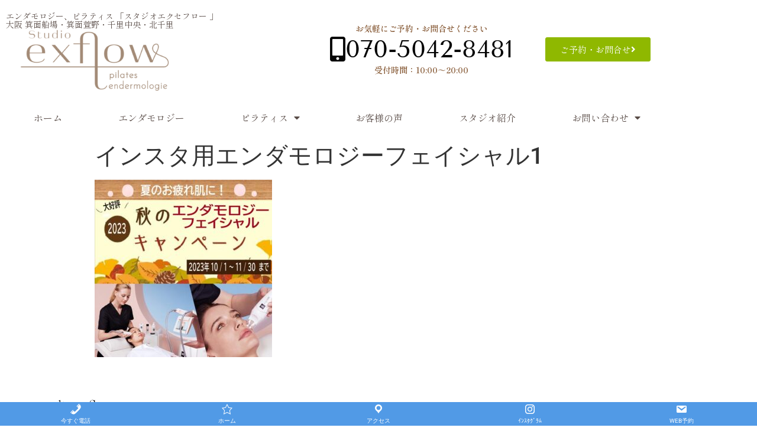

--- FILE ---
content_type: text/html; charset=UTF-8
request_url: https://studio-exflow.com/endermologie/ender24/attachment/%E3%82%A4%E3%83%B3%E3%82%B9%E3%82%BF%E7%94%A8%E3%82%A8%E3%83%B3%E3%83%80%E3%83%A2%E3%83%AD%E3%82%B8%E3%83%BC%E3%83%95%E3%82%A7%E3%82%A4%E3%82%B7%E3%83%A3%E3%83%AB1/
body_size: 10703
content:
<!doctype html><html dir="ltr" lang="ja" prefix="og: https://ogp.me/ns#"><head><meta charset="UTF-8"><meta name="viewport" content="width=device-width, initial-scale=1"><link rel="profile" href="https://gmpg.org/xfn/11"><link media="all" href="https://studio-exflow.com/wp-content/cache/autoptimize/css/autoptimize_b71627455635a4b99d47dbd97a22540b.css" rel="stylesheet"><title>インスタ用エンダモロジーフェイシャル1 | エンダモロジー、ピラティス 「スタジオエクセフロー 」 大阪 箕面船場 箕面萱野 千里中央 北千里</title><meta name="robots" content="max-image-preview:large" /><meta name="author" content="studio exflow"/><link rel="canonical" href="https://studio-exflow.com/endermologie/ender24/attachment/%e3%82%a4%e3%83%b3%e3%82%b9%e3%82%bf%e7%94%a8%e3%82%a8%e3%83%b3%e3%83%80%e3%83%a2%e3%83%ad%e3%82%b8%e3%83%bc%e3%83%95%e3%82%a7%e3%82%a4%e3%82%b7%e3%83%a3%e3%83%ab1/" /><meta name="generator" content="All in One SEO (AIOSEO) 4.9.3" /><meta property="og:locale" content="ja_JP" /><meta property="og:site_name" content="エンダモロジー、ピラティス 「スタジオエクセフロー 」 大阪 箕面船場 箕面萱野 千里中央 北千里 | エンダモロジー、ピラティス 「スタジオエクセフロー 」 大阪 箕面船場 箕面萱野 千里中央 北千里" /><meta property="og:type" content="article" /><meta property="og:title" content="インスタ用エンダモロジーフェイシャル1 | エンダモロジー、ピラティス 「スタジオエクセフロー 」 大阪 箕面船場 箕面萱野 千里中央 北千里" /><meta property="og:url" content="https://studio-exflow.com/endermologie/ender24/attachment/%e3%82%a4%e3%83%b3%e3%82%b9%e3%82%bf%e7%94%a8%e3%82%a8%e3%83%b3%e3%83%80%e3%83%a2%e3%83%ad%e3%82%b8%e3%83%bc%e3%83%95%e3%82%a7%e3%82%a4%e3%82%b7%e3%83%a3%e3%83%ab1/" /><meta property="article:published_time" content="2023-10-01T16:50:53+00:00" /><meta property="article:modified_time" content="2023-10-01T16:54:13+00:00" /><meta name="twitter:card" content="summary" /><meta name="twitter:title" content="インスタ用エンダモロジーフェイシャル1 | エンダモロジー、ピラティス 「スタジオエクセフロー 」 大阪 箕面船場 箕面萱野 千里中央 北千里" /><link rel="alternate" type="application/rss+xml" title="エンダモロジー、ピラティス 「スタジオエクセフロー 」 大阪 箕面船場 箕面萱野 千里中央 北千里 &raquo; フィード" href="https://studio-exflow.com/feed/" /><link rel="alternate" type="application/rss+xml" title="エンダモロジー、ピラティス 「スタジオエクセフロー 」 大阪 箕面船場 箕面萱野 千里中央 北千里 &raquo; コメントフィード" href="https://studio-exflow.com/comments/feed/" /><link rel="alternate" title="oEmbed (JSON)" type="application/json+oembed" href="https://studio-exflow.com/wp-json/oembed/1.0/embed?url=https%3A%2F%2Fstudio-exflow.com%2Fendermologie%2Fender24%2Fattachment%2F%25e3%2582%25a4%25e3%2583%25b3%25e3%2582%25b9%25e3%2582%25bf%25e7%2594%25a8%25e3%2582%25a8%25e3%2583%25b3%25e3%2583%2580%25e3%2583%25a2%25e3%2583%25ad%25e3%2582%25b8%25e3%2583%25bc%25e3%2583%2595%25e3%2582%25a7%25e3%2582%25a4%25e3%2582%25b7%25e3%2583%25a3%25e3%2583%25ab1%2F" /><link rel="alternate" title="oEmbed (XML)" type="text/xml+oembed" href="https://studio-exflow.com/wp-json/oembed/1.0/embed?url=https%3A%2F%2Fstudio-exflow.com%2Fendermologie%2Fender24%2Fattachment%2F%25e3%2582%25a4%25e3%2583%25b3%25e3%2582%25b9%25e3%2582%25bf%25e7%2594%25a8%25e3%2582%25a8%25e3%2583%25b3%25e3%2583%2580%25e3%2583%25a2%25e3%2583%25ad%25e3%2582%25b8%25e3%2583%25bc%25e3%2583%2595%25e3%2582%25a7%25e3%2582%25a4%25e3%2582%25b7%25e3%2583%25a3%25e3%2583%25ab1%2F&#038;format=xml" /><link rel='stylesheet' id='dashicons-css' href='https://studio-exflow.com/wp-includes/css/dashicons.min.css?ver=6.9' type='text/css' media='all' /><link rel='stylesheet' id='elementor-post-2225-css' href='https://studio-exflow.com/wp-content/cache/autoptimize/css/autoptimize_single_7f912f98202038a788353b699c9614e1.css?ver=1768408262' type='text/css' media='all' /><link rel='stylesheet' id='elementor-post-2327-css' href='https://studio-exflow.com/wp-content/cache/autoptimize/css/autoptimize_single_f1b340ee8f3ecd59179680dfc1b7d2a3.css?ver=1768408264' type='text/css' media='all' /><link rel='stylesheet' id='elementor-post-2330-css' href='https://studio-exflow.com/wp-content/cache/autoptimize/css/autoptimize_single_e553b304cb518e65d614008717d3110c.css?ver=1768408264' type='text/css' media='all' /><link rel='stylesheet' id='elementor-post-2367-css' href='https://studio-exflow.com/wp-content/cache/autoptimize/css/autoptimize_single_dd1ba9e05b498a8ca1e6ea250a6c630a.css?ver=1627518041' type='text/css' media='all' /><link rel='stylesheet' id='elementor-gf-local-roboto-css' href='https://studio-exflow.com/wp-content/cache/autoptimize/css/autoptimize_single_0dbf81eff7f94daf4442484d65e68327.css?ver=1742604296' type='text/css' media='all' /><link rel='stylesheet' id='elementor-gf-local-robotoslab-css' href='https://studio-exflow.com/wp-content/cache/autoptimize/css/autoptimize_single_dd2a5fe7b5eefa80f7210c2ccd826a99.css?ver=1742604299' type='text/css' media='all' /><link rel='stylesheet' id='elementor-gf-local-shipporimincho-css' href='https://studio-exflow.com/wp-content/cache/autoptimize/css/autoptimize_single_8ba5968163a9034982cde0dd779bd52b.css?ver=1742604330' type='text/css' media='all' /><link rel='stylesheet' id='elementor-gf-local-tenorsans-css' href='https://studio-exflow.com/wp-content/cache/autoptimize/css/autoptimize_single_5c65b02fcf41c1ebb36ba8b2660326e2.css?ver=1742604336' type='text/css' media='all' /><link rel='stylesheet' id='elementor-gf-local-cormorantgaramond-css' href='https://studio-exflow.com/wp-content/cache/autoptimize/css/autoptimize_single_239d947dc890b71a02cb180d09a72f50.css?ver=1742604339' type='text/css' media='all' /><link rel='stylesheet' id='elementor-gf-local-montserrat-css' href='https://studio-exflow.com/wp-content/cache/autoptimize/css/autoptimize_single_0471e65edcc117346f57192d02b1b2c5.css?ver=1742604343' type='text/css' media='all' /> <script type="text/javascript" src="https://studio-exflow.com/wp-includes/js/jquery/jquery.min.js?ver=3.7.1" id="jquery-core-js"></script> <script type="text/javascript" id="meteorslides-script-js-extra">var meteorslidessettings = {"meteorslideshowspeed":"2000","meteorslideshowduration":"6000","meteorslideshowheight":"643","meteorslideshowwidth":"910","meteorslideshowtransition":"fade"};
//# sourceURL=meteorslides-script-js-extra</script> <script type="text/javascript" id="ecs_ajax_load-js-extra">var ecs_ajax_params = {"ajaxurl":"https://studio-exflow.com/wp-admin/admin-ajax.php","posts":"{\"attachment\":\"%e3%82%a4%e3%83%b3%e3%82%b9%e3%82%bf%e7%94%a8%e3%82%a8%e3%83%b3%e3%83%80%e3%83%a2%e3%83%ad%e3%82%b8%e3%83%bc%e3%83%95%e3%82%a7%e3%82%a4%e3%82%b7%e3%83%a3%e3%83%ab1\",\"error\":\"\",\"m\":\"\",\"p\":0,\"post_parent\":\"\",\"subpost\":\"\",\"subpost_id\":\"\",\"attachment_id\":0,\"name\":\"%e3%82%a4%e3%83%b3%e3%82%b9%e3%82%bf%e7%94%a8%e3%82%a8%e3%83%b3%e3%83%80%e3%83%a2%e3%83%ad%e3%82%b8%e3%83%bc%e3%83%95%e3%82%a7%e3%82%a4%e3%82%b7%e3%83%a3%e3%83%ab1\",\"pagename\":\"\",\"page_id\":0,\"second\":\"\",\"minute\":\"\",\"hour\":\"\",\"day\":0,\"monthnum\":0,\"year\":0,\"w\":0,\"category_name\":\"\",\"tag\":\"\",\"cat\":\"\",\"tag_id\":\"\",\"author\":\"\",\"author_name\":\"\",\"feed\":\"\",\"tb\":\"\",\"paged\":0,\"meta_key\":\"\",\"meta_value\":\"\",\"preview\":\"\",\"s\":\"\",\"sentence\":\"\",\"title\":\"\",\"fields\":\"all\",\"menu_order\":\"\",\"embed\":\"\",\"category__in\":[],\"category__not_in\":[],\"category__and\":[],\"post__in\":[],\"post__not_in\":[],\"post_name__in\":[],\"tag__in\":[],\"tag__not_in\":[],\"tag__and\":[],\"tag_slug__in\":[],\"tag_slug__and\":[],\"post_parent__in\":[],\"post_parent__not_in\":[],\"author__in\":[],\"author__not_in\":[],\"search_columns\":[],\"ignore_sticky_posts\":false,\"suppress_filters\":false,\"cache_results\":true,\"update_post_term_cache\":true,\"update_menu_item_cache\":false,\"lazy_load_term_meta\":true,\"update_post_meta_cache\":true,\"post_type\":\"\",\"posts_per_page\":10,\"nopaging\":false,\"comments_per_page\":\"50\",\"no_found_rows\":false,\"order\":\"DESC\"}"};
//# sourceURL=ecs_ajax_load-js-extra</script> <link rel="https://api.w.org/" href="https://studio-exflow.com/wp-json/" /><link rel="alternate" title="JSON" type="application/json" href="https://studio-exflow.com/wp-json/wp/v2/media/5331" /><link rel="EditURI" type="application/rsd+xml" title="RSD" href="https://studio-exflow.com/xmlrpc.php?rsd" /><meta name="generator" content="WordPress 6.9" /><link rel='shortlink' href='https://studio-exflow.com/?p=5331' /><meta name="viewport" content="initial-scale=1, viewport-fit=cover"><meta name="generator" content="Elementor 3.34.1; features: additional_custom_breakpoints; settings: css_print_method-external, google_font-enabled, font_display-auto"> <noscript><style>.lazyload[data-src]{display:none !important;}</style></noscript><link rel="icon" href="https://studio-exflow.com/wp-content/uploads/2022/10/cropped-03-32x32.jpg" sizes="32x32" /><link rel="icon" href="https://studio-exflow.com/wp-content/uploads/2022/10/cropped-03-192x192.jpg" sizes="192x192" /><link rel="apple-touch-icon" href="https://studio-exflow.com/wp-content/uploads/2022/10/cropped-03-180x180.jpg" /><meta name="msapplication-TileImage" content="https://studio-exflow.com/wp-content/uploads/2022/10/cropped-03-270x270.jpg" />  <script async src="https://www.googletagmanager.com/gtag/js?id=G-2HCHXEQ7HL"></script> <script>window.dataLayer = window.dataLayer || [];
  function gtag(){dataLayer.push(arguments);}
  gtag('js', new Date());

  gtag('config', 'G-2HCHXEQ7HL');</script> </head><body class="attachment wp-singular attachment-template-default single single-attachment postid-5331 attachmentid-5331 attachment-jpeg wp-theme-hello-elementor elementor-default elementor-kit-2225"><header data-elementor-type="header" data-elementor-id="2327" class="elementor elementor-2327 elementor-location-header" data-elementor-post-type="elementor_library"><section class="has_eae_slider elementor-section elementor-top-section elementor-element elementor-element-e815410 elementor-section-boxed elementor-section-height-default elementor-section-height-default" data-eae-slider="20271" data-id="e815410" data-element_type="section"><div class="elementor-container elementor-column-gap-default"><div class="has_eae_slider elementor-column elementor-col-33 elementor-top-column elementor-element elementor-element-f572338" data-eae-slider="92839" data-id="f572338" data-element_type="column"><div class="elementor-widget-wrap elementor-element-populated"><div class="elementor-element elementor-element-ea1693e elementor-widget elementor-widget-heading" data-id="ea1693e" data-element_type="widget" data-widget_type="heading.default"><div class="elementor-widget-container"><h2 class="elementor-heading-title elementor-size-default">エンダモロジー、ピラティス 「スタジオエクセフロー 」<br>大阪 箕面船場・箕面萱野・千里中央・北千里</h2></div></div><div class="elementor-element elementor-element-847e973 elementor-widget elementor-widget-image" data-id="847e973" data-element_type="widget" data-widget_type="image.default"><div class="elementor-widget-container"> <img fetchpriority="high" width="300" height="300" src="[data-uri]" class="attachment-medium size-medium wp-image-4053 lazyload" alt=""   data-src="https://studio-exflow.com/wp-content/uploads/2022/10/02-300x300.png" decoding="async" data-srcset="https://studio-exflow.com/wp-content/uploads/2022/10/02-300x300.png 300w, https://studio-exflow.com/wp-content/uploads/2022/10/02-1024x1024.png 1024w, https://studio-exflow.com/wp-content/uploads/2022/10/02-150x150.png 150w, https://studio-exflow.com/wp-content/uploads/2022/10/02-768x768.png 768w, https://studio-exflow.com/wp-content/uploads/2022/10/02-250x250.png 250w, https://studio-exflow.com/wp-content/uploads/2022/10/02.png 1417w" data-sizes="auto" data-eio-rwidth="300" data-eio-rheight="300" /><noscript><img fetchpriority="high" width="300" height="300" src="https://studio-exflow.com/wp-content/uploads/2022/10/02-300x300.png" class="attachment-medium size-medium wp-image-4053" alt="" srcset="https://studio-exflow.com/wp-content/uploads/2022/10/02-300x300.png 300w, https://studio-exflow.com/wp-content/uploads/2022/10/02-1024x1024.png 1024w, https://studio-exflow.com/wp-content/uploads/2022/10/02-150x150.png 150w, https://studio-exflow.com/wp-content/uploads/2022/10/02-768x768.png 768w, https://studio-exflow.com/wp-content/uploads/2022/10/02-250x250.png 250w, https://studio-exflow.com/wp-content/uploads/2022/10/02.png 1417w" sizes="(max-width: 300px) 100vw, 300px" data-eio="l" /></noscript></div></div></div></div><div class="has_eae_slider elementor-column elementor-col-33 elementor-top-column elementor-element elementor-element-dba8c56 elementor-hidden-mobile" data-eae-slider="94489" data-id="dba8c56" data-element_type="column"><div class="elementor-widget-wrap elementor-element-populated"><div class="elementor-element elementor-element-fa350b4 elementor-widget elementor-widget-heading" data-id="fa350b4" data-element_type="widget" data-widget_type="heading.default"><div class="elementor-widget-container"><h5 class="elementor-heading-title elementor-size-default">お気軽にご予約・お問合せください</h5></div></div><div class="elementor-element elementor-element-cf6d8bd elementor-align-center elementor-widget elementor-widget-button" data-id="cf6d8bd" data-element_type="widget" data-widget_type="button.default"><div class="elementor-widget-container"><div class="elementor-button-wrapper"> <a class="elementor-button elementor-button-link elementor-size-sm" href="tel:070-5042-8481"> <span class="elementor-button-content-wrapper"> <span class="elementor-button-icon"> <i aria-hidden="true" class="fas fa-mobile-alt"></i> </span> <span class="elementor-button-text">070-5042-8481</span> </span> </a></div></div></div><div class="elementor-element elementor-element-596b8ad elementor-widget elementor-widget-heading" data-id="596b8ad" data-element_type="widget" data-widget_type="heading.default"><div class="elementor-widget-container"><h5 class="elementor-heading-title elementor-size-default">受付時間：10:00～20:00</h5></div></div></div></div><div class="has_eae_slider elementor-column elementor-col-33 elementor-top-column elementor-element elementor-element-c2d97aa elementor-hidden-mobile" data-eae-slider="65212" data-id="c2d97aa" data-element_type="column"><div class="elementor-widget-wrap elementor-element-populated"><div class="elementor-element elementor-element-cf63d4a elementor-widget elementor-widget-button" data-id="cf63d4a" data-element_type="widget" data-widget_type="button.default"><div class="elementor-widget-container"><div class="elementor-button-wrapper"> <a class="elementor-button elementor-button-link elementor-size-sm" href="https://studio-exflow.com/contact/"> <span class="elementor-button-content-wrapper"> <span class="elementor-button-icon"> <i aria-hidden="true" class="fas fa-angle-right"></i> </span> <span class="elementor-button-text">ご予約・お問合せ</span> </span> </a></div></div></div></div></div></div></section><section class="has_eae_slider elementor-section elementor-top-section elementor-element elementor-element-8f998f6 elementor-section-boxed elementor-section-height-default elementor-section-height-default" data-eae-slider="85030" data-id="8f998f6" data-element_type="section"><div class="elementor-container elementor-column-gap-default"><div class="has_eae_slider elementor-column elementor-col-100 elementor-top-column elementor-element elementor-element-9c0b6f4" data-eae-slider="37014" data-id="9c0b6f4" data-element_type="column"><div class="elementor-widget-wrap elementor-element-populated"><div class="elementor-element elementor-element-cc2db5b elementor-nav-menu__align-justify elementor-nav-menu--stretch elementor-nav-menu__text-align-center elementor-widget-mobile__width-auto elementor-nav-menu--dropdown-tablet elementor-nav-menu--toggle elementor-nav-menu--burger elementor-widget elementor-widget-nav-menu" data-id="cc2db5b" data-element_type="widget" data-settings="{&quot;full_width&quot;:&quot;stretch&quot;,&quot;layout&quot;:&quot;horizontal&quot;,&quot;submenu_icon&quot;:{&quot;value&quot;:&quot;&lt;i class=\&quot;fas fa-caret-down\&quot; aria-hidden=\&quot;true\&quot;&gt;&lt;\/i&gt;&quot;,&quot;library&quot;:&quot;fa-solid&quot;},&quot;toggle&quot;:&quot;burger&quot;}" data-widget_type="nav-menu.default"><div class="elementor-widget-container"><nav aria-label="メニュー" class="elementor-nav-menu--main elementor-nav-menu__container elementor-nav-menu--layout-horizontal e--pointer-text e--animation-float"><ul id="menu-1-cc2db5b" class="elementor-nav-menu"><li class="menu-item menu-item-type-post_type menu-item-object-page menu-item-home menu-item-5868"><a href="https://studio-exflow.com/" class="elementor-item">ホーム</a></li><li class="menu-item menu-item-type-post_type menu-item-object-page menu-item-7493"><a href="https://studio-exflow.com/endermologie/" class="elementor-item">エンダモロジー</a></li><li class="menu-item menu-item-type-post_type menu-item-object-page menu-item-has-children menu-item-6025"><a href="https://studio-exflow.com/pilates/" class="elementor-item">ピラティス</a><ul class="sub-menu elementor-nav-menu--dropdown"><li class="menu-item menu-item-type-post_type menu-item-object-page menu-item-4049"><a href="https://studio-exflow.com/silksuspension/" class="elementor-sub-item">シルクサスペンション</a></li></ul></li><li class="menu-item menu-item-type-post_type menu-item-object-page menu-item-6346"><a href="https://studio-exflow.com/voice01/" class="elementor-item">お客様の声</a></li><li class="menu-item menu-item-type-post_type menu-item-object-page menu-item-2384"><a href="https://studio-exflow.com/studio/" class="elementor-item">スタジオ紹介</a></li><li class="menu-item menu-item-type-post_type menu-item-object-page menu-item-has-children menu-item-2385"><a href="https://studio-exflow.com/contact/" class="elementor-item">お問い合わせ</a><ul class="sub-menu elementor-nav-menu--dropdown"><li class="menu-item menu-item-type-post_type menu-item-object-page menu-item-4111"><a href="https://studio-exflow.com/faq/" class="elementor-sub-item">FAQ</a></li><li class="menu-item menu-item-type-post_type menu-item-object-page menu-item-4289"><a href="https://studio-exflow.com/contact-member/" class="elementor-sub-item">会員様用</a></li></ul></li></ul></nav><div class="elementor-menu-toggle" role="button" tabindex="0" aria-label="Menu Toggle" aria-expanded="false"> <i aria-hidden="true" role="presentation" class="elementor-menu-toggle__icon--open eicon-menu-bar"></i><i aria-hidden="true" role="presentation" class="elementor-menu-toggle__icon--close eicon-close"></i></div><nav class="elementor-nav-menu--dropdown elementor-nav-menu__container" aria-hidden="true"><ul id="menu-2-cc2db5b" class="elementor-nav-menu"><li class="menu-item menu-item-type-post_type menu-item-object-page menu-item-home menu-item-5868"><a href="https://studio-exflow.com/" class="elementor-item" tabindex="-1">ホーム</a></li><li class="menu-item menu-item-type-post_type menu-item-object-page menu-item-7493"><a href="https://studio-exflow.com/endermologie/" class="elementor-item" tabindex="-1">エンダモロジー</a></li><li class="menu-item menu-item-type-post_type menu-item-object-page menu-item-has-children menu-item-6025"><a href="https://studio-exflow.com/pilates/" class="elementor-item" tabindex="-1">ピラティス</a><ul class="sub-menu elementor-nav-menu--dropdown"><li class="menu-item menu-item-type-post_type menu-item-object-page menu-item-4049"><a href="https://studio-exflow.com/silksuspension/" class="elementor-sub-item" tabindex="-1">シルクサスペンション</a></li></ul></li><li class="menu-item menu-item-type-post_type menu-item-object-page menu-item-6346"><a href="https://studio-exflow.com/voice01/" class="elementor-item" tabindex="-1">お客様の声</a></li><li class="menu-item menu-item-type-post_type menu-item-object-page menu-item-2384"><a href="https://studio-exflow.com/studio/" class="elementor-item" tabindex="-1">スタジオ紹介</a></li><li class="menu-item menu-item-type-post_type menu-item-object-page menu-item-has-children menu-item-2385"><a href="https://studio-exflow.com/contact/" class="elementor-item" tabindex="-1">お問い合わせ</a><ul class="sub-menu elementor-nav-menu--dropdown"><li class="menu-item menu-item-type-post_type menu-item-object-page menu-item-4111"><a href="https://studio-exflow.com/faq/" class="elementor-sub-item" tabindex="-1">FAQ</a></li><li class="menu-item menu-item-type-post_type menu-item-object-page menu-item-4289"><a href="https://studio-exflow.com/contact-member/" class="elementor-sub-item" tabindex="-1">会員様用</a></li></ul></li></ul></nav></div></div></div></div></div></section></header><main class="site-main post-5331 attachment type-attachment status-inherit hentry" role="main"><header class="page-header"><h1 class="entry-title">インスタ用エンダモロジーフェイシャル1</h1></header><div class="page-content"><p class="attachment"><a href='https://studio-exflow.com/wp-content/uploads/2023/10/0aae19badf5c41c97572908c7cd94a70.jpg'><img decoding="async" width="300" height="300" src="[data-uri]" class="attachment-medium size-medium lazyload" alt=""   data-src="https://studio-exflow.com/wp-content/uploads/2023/10/0aae19badf5c41c97572908c7cd94a70-300x300.jpg" data-srcset="https://studio-exflow.com/wp-content/uploads/2023/10/0aae19badf5c41c97572908c7cd94a70-300x300.jpg 300w, https://studio-exflow.com/wp-content/uploads/2023/10/0aae19badf5c41c97572908c7cd94a70-150x150.jpg 150w, https://studio-exflow.com/wp-content/uploads/2023/10/0aae19badf5c41c97572908c7cd94a70-768x768.jpg 768w, https://studio-exflow.com/wp-content/uploads/2023/10/0aae19badf5c41c97572908c7cd94a70-250x250.jpg 250w, https://studio-exflow.com/wp-content/uploads/2023/10/0aae19badf5c41c97572908c7cd94a70.jpg 1000w" data-sizes="auto" data-eio-rwidth="300" data-eio-rheight="300" /><noscript><img decoding="async" width="300" height="300" src="https://studio-exflow.com/wp-content/uploads/2023/10/0aae19badf5c41c97572908c7cd94a70-300x300.jpg" class="attachment-medium size-medium" alt="" srcset="https://studio-exflow.com/wp-content/uploads/2023/10/0aae19badf5c41c97572908c7cd94a70-300x300.jpg 300w, https://studio-exflow.com/wp-content/uploads/2023/10/0aae19badf5c41c97572908c7cd94a70-150x150.jpg 150w, https://studio-exflow.com/wp-content/uploads/2023/10/0aae19badf5c41c97572908c7cd94a70-768x768.jpg 768w, https://studio-exflow.com/wp-content/uploads/2023/10/0aae19badf5c41c97572908c7cd94a70-250x250.jpg 250w, https://studio-exflow.com/wp-content/uploads/2023/10/0aae19badf5c41c97572908c7cd94a70.jpg 1000w" sizes="(max-width: 300px) 100vw, 300px" data-eio="l" /></noscript></a></p><div class="post-tags"></div></div><section id="comments" class="comments-area"></section></main><footer data-elementor-type="footer" data-elementor-id="2330" class="elementor elementor-2330 elementor-location-footer" data-elementor-post-type="elementor_library"><section class="has_eae_slider elementor-section elementor-top-section elementor-element elementor-element-bb833c3 elementor-section-full_width elementor-section-height-default elementor-section-height-default" data-eae-slider="96593" data-id="bb833c3" data-element_type="section"><div class="elementor-container elementor-column-gap-default"><div class="has_eae_slider elementor-column elementor-col-100 elementor-top-column elementor-element elementor-element-5d8a6ff" data-eae-slider="11699" data-id="5d8a6ff" data-element_type="column"><div class="elementor-widget-wrap elementor-element-populated"><section class="has_eae_slider elementor-section elementor-inner-section elementor-element elementor-element-8f78fcd elementor-section-full_width elementor-section-height-default elementor-section-height-default" data-eae-slider="65475" data-id="8f78fcd" data-element_type="section"><div class="elementor-container elementor-column-gap-default"><div class="has_eae_slider elementor-column elementor-col-50 elementor-inner-column elementor-element elementor-element-8054b2a" data-eae-slider="75244" data-id="8054b2a" data-element_type="column"><div class="elementor-widget-wrap elementor-element-populated"><div class="elementor-element elementor-element-9bca7b2 elementor-widget elementor-widget-heading" data-id="9bca7b2" data-element_type="widget" data-widget_type="heading.default"><div class="elementor-widget-container"><h2 class="elementor-heading-title elementor-size-default">studio exflow</h2></div></div></div></div><div class="has_eae_slider elementor-column elementor-col-50 elementor-inner-column elementor-element elementor-element-26aa287" data-eae-slider="99412" data-id="26aa287" data-element_type="column"><div class="elementor-widget-wrap elementor-element-populated"><div class="elementor-element elementor-element-f56fac9 elementor-nav-menu__align-end elementor-nav-menu--dropdown-none elementor-hidden-phone elementor-widget elementor-widget-nav-menu" data-id="f56fac9" data-element_type="widget" data-settings="{&quot;layout&quot;:&quot;horizontal&quot;,&quot;submenu_icon&quot;:{&quot;value&quot;:&quot;&lt;i class=\&quot;fas fa-caret-down\&quot; aria-hidden=\&quot;true\&quot;&gt;&lt;\/i&gt;&quot;,&quot;library&quot;:&quot;fa-solid&quot;}}" data-widget_type="nav-menu.default"><div class="elementor-widget-container"><nav aria-label="メニュー" class="elementor-nav-menu--main elementor-nav-menu__container elementor-nav-menu--layout-horizontal e--pointer-text e--animation-sink"><ul id="menu-1-f56fac9" class="elementor-nav-menu"><li class="menu-item menu-item-type-post_type menu-item-object-page menu-item-home menu-item-5868"><a href="https://studio-exflow.com/" class="elementor-item">ホーム</a></li><li class="menu-item menu-item-type-post_type menu-item-object-page menu-item-7493"><a href="https://studio-exflow.com/endermologie/" class="elementor-item">エンダモロジー</a></li><li class="menu-item menu-item-type-post_type menu-item-object-page menu-item-has-children menu-item-6025"><a href="https://studio-exflow.com/pilates/" class="elementor-item">ピラティス</a><ul class="sub-menu elementor-nav-menu--dropdown"><li class="menu-item menu-item-type-post_type menu-item-object-page menu-item-4049"><a href="https://studio-exflow.com/silksuspension/" class="elementor-sub-item">シルクサスペンション</a></li></ul></li><li class="menu-item menu-item-type-post_type menu-item-object-page menu-item-6346"><a href="https://studio-exflow.com/voice01/" class="elementor-item">お客様の声</a></li><li class="menu-item menu-item-type-post_type menu-item-object-page menu-item-2384"><a href="https://studio-exflow.com/studio/" class="elementor-item">スタジオ紹介</a></li><li class="menu-item menu-item-type-post_type menu-item-object-page menu-item-has-children menu-item-2385"><a href="https://studio-exflow.com/contact/" class="elementor-item">お問い合わせ</a><ul class="sub-menu elementor-nav-menu--dropdown"><li class="menu-item menu-item-type-post_type menu-item-object-page menu-item-4111"><a href="https://studio-exflow.com/faq/" class="elementor-sub-item">FAQ</a></li><li class="menu-item menu-item-type-post_type menu-item-object-page menu-item-4289"><a href="https://studio-exflow.com/contact-member/" class="elementor-sub-item">会員様用</a></li></ul></li></ul></nav><nav class="elementor-nav-menu--dropdown elementor-nav-menu__container" aria-hidden="true"><ul id="menu-2-f56fac9" class="elementor-nav-menu"><li class="menu-item menu-item-type-post_type menu-item-object-page menu-item-home menu-item-5868"><a href="https://studio-exflow.com/" class="elementor-item" tabindex="-1">ホーム</a></li><li class="menu-item menu-item-type-post_type menu-item-object-page menu-item-7493"><a href="https://studio-exflow.com/endermologie/" class="elementor-item" tabindex="-1">エンダモロジー</a></li><li class="menu-item menu-item-type-post_type menu-item-object-page menu-item-has-children menu-item-6025"><a href="https://studio-exflow.com/pilates/" class="elementor-item" tabindex="-1">ピラティス</a><ul class="sub-menu elementor-nav-menu--dropdown"><li class="menu-item menu-item-type-post_type menu-item-object-page menu-item-4049"><a href="https://studio-exflow.com/silksuspension/" class="elementor-sub-item" tabindex="-1">シルクサスペンション</a></li></ul></li><li class="menu-item menu-item-type-post_type menu-item-object-page menu-item-6346"><a href="https://studio-exflow.com/voice01/" class="elementor-item" tabindex="-1">お客様の声</a></li><li class="menu-item menu-item-type-post_type menu-item-object-page menu-item-2384"><a href="https://studio-exflow.com/studio/" class="elementor-item" tabindex="-1">スタジオ紹介</a></li><li class="menu-item menu-item-type-post_type menu-item-object-page menu-item-has-children menu-item-2385"><a href="https://studio-exflow.com/contact/" class="elementor-item" tabindex="-1">お問い合わせ</a><ul class="sub-menu elementor-nav-menu--dropdown"><li class="menu-item menu-item-type-post_type menu-item-object-page menu-item-4111"><a href="https://studio-exflow.com/faq/" class="elementor-sub-item" tabindex="-1">FAQ</a></li><li class="menu-item menu-item-type-post_type menu-item-object-page menu-item-4289"><a href="https://studio-exflow.com/contact-member/" class="elementor-sub-item" tabindex="-1">会員様用</a></li></ul></li></ul></nav></div></div></div></div></div></section><div class="elementor-element elementor-element-89e318b elementor-widget-divider--view-line elementor-widget elementor-widget-divider" data-id="89e318b" data-element_type="widget" data-widget_type="divider.default"><div class="elementor-widget-container"><div class="elementor-divider"> <span class="elementor-divider-separator"> </span></div></div></div><section class="has_eae_slider elementor-section elementor-inner-section elementor-element elementor-element-a7d66db elementor-section-full_width elementor-section-height-default elementor-section-height-default" data-eae-slider="80030" data-id="a7d66db" data-element_type="section"><div class="elementor-container elementor-column-gap-default"><div class="has_eae_slider elementor-column elementor-col-50 elementor-inner-column elementor-element elementor-element-e1b2f19" data-eae-slider="29260" data-id="e1b2f19" data-element_type="column"><div class="elementor-widget-wrap elementor-element-populated"><div class="elementor-element elementor-element-935c9da elementor-grid-3 e-grid-align-left e-grid-align-mobile-center elementor-shape-rounded elementor-widget elementor-widget-social-icons" data-id="935c9da" data-element_type="widget" data-widget_type="social-icons.default"><div class="elementor-widget-container"><div class="elementor-social-icons-wrapper elementor-grid" role="list"> <span class="elementor-grid-item" role="listitem"> <a class="elementor-icon elementor-social-icon elementor-social-icon-instagram elementor-repeater-item-8181bd4" href="https://www.instagram.com/pilates.exflow/?hl=ja" target="_blank"> <span class="elementor-screen-only">Instagram</span> <i aria-hidden="true" class="fab fa-instagram"></i> </a> </span> <span class="elementor-grid-item" role="listitem"> <a class="elementor-icon elementor-social-icon elementor-social-icon-twitter elementor-repeater-item-ddc52cf" href="https://twitter.com/studioexflow" target="_blank"> <span class="elementor-screen-only">Twitter</span> <i aria-hidden="true" class="fab fa-twitter"></i> </a> </span> <span class="elementor-grid-item" role="listitem"> <a class="elementor-icon elementor-social-icon elementor-social-icon-facebook elementor-repeater-item-fd65cac" href="https://www.facebook.com/studio.exflow.pilates.endermologie/" target="_blank"> <span class="elementor-screen-only">Facebook</span> <i aria-hidden="true" class="fab fa-facebook"></i> </a> </span></div></div></div></div></div><div class="has_eae_slider elementor-column elementor-col-50 elementor-inner-column elementor-element elementor-element-58f3ee5" data-eae-slider="75253" data-id="58f3ee5" data-element_type="column"><div class="elementor-widget-wrap elementor-element-populated"><div class="elementor-element elementor-element-13283db elementor-widget elementor-widget-text-editor" data-id="13283db" data-element_type="widget" data-widget_type="text-editor.default"><div class="elementor-widget-container"><p>© studio exflow All Rights Reserved 2021</p></div></div></div></div></div></section></div></div></div></section></footer> <script type="speculationrules">{"prefetch":[{"source":"document","where":{"and":[{"href_matches":"/*"},{"not":{"href_matches":["/wp-*.php","/wp-admin/*","/wp-content/uploads/*","/wp-content/*","/wp-content/plugins/*","/wp-content/themes/hello-elementor/*","/*\\?(.+)"]}},{"not":{"selector_matches":"a[rel~=\"nofollow\"]"}},{"not":{"selector_matches":".no-prefetch, .no-prefetch a"}}]},"eagerness":"conservative"}]}</script> <div id="fixed-bottom-menu"><div class="fixed-bottom-menu-container"><div class="fixed-bottom-menu-item"> <a href="tel:07050428481"> <span class="dashicons dashicons-phone"></span> <br> <span class="fixed-bottom-menu-text">今すぐ電話</span> </a></div><div class="fixed-bottom-menu-item"> <a href="https://studio-exflow.com/"> <span class="dashicons dashicons-star-empty"></span> <br> <span class="fixed-bottom-menu-text">ホーム</span> </a></div><div class="fixed-bottom-menu-item"> <a href="https://studio-exflow.com/studio/"> <span class="dashicons dashicons-location"></span> <br> <span class="fixed-bottom-menu-text">アクセス</span> </a></div><div class="fixed-bottom-menu-item"> <a href="https://www.instagram.com/pilates.exflow/"> <span class="dashicons dashicons-instagram"></span> <br> <span class="fixed-bottom-menu-text">ｲﾝｽﾀｸﾞﾗﾑ</span> </a></div><div class="fixed-bottom-menu-item"> <a href="https://studio-exflow.com/contact/"> <span class="dashicons dashicons-email"></span> <br> <span class="fixed-bottom-menu-text">WEB予約</span> </a></div></div></div> <script>const lazyloadRunObserver = () => {
					const lazyloadBackgrounds = document.querySelectorAll( `.e-con.e-parent:not(.e-lazyloaded)` );
					const lazyloadBackgroundObserver = new IntersectionObserver( ( entries ) => {
						entries.forEach( ( entry ) => {
							if ( entry.isIntersecting ) {
								let lazyloadBackground = entry.target;
								if( lazyloadBackground ) {
									lazyloadBackground.classList.add( 'e-lazyloaded' );
								}
								lazyloadBackgroundObserver.unobserve( entry.target );
							}
						});
					}, { rootMargin: '200px 0px 200px 0px' } );
					lazyloadBackgrounds.forEach( ( lazyloadBackground ) => {
						lazyloadBackgroundObserver.observe( lazyloadBackground );
					} );
				};
				const events = [
					'DOMContentLoaded',
					'elementor/lazyload/observe',
				];
				events.forEach( ( event ) => {
					document.addEventListener( event, lazyloadRunObserver );
				} );</script> <script type="text/javascript" id="eio-lazy-load-js-before">var eio_lazy_vars = {"exactdn_domain":"","skip_autoscale":0,"bg_min_dpr":1.1,"threshold":0,"use_dpr":1};
//# sourceURL=eio-lazy-load-js-before</script> <script type="text/javascript" defer='defer' src="https://studio-exflow.com/wp-includes/js/dist/hooks.min.js?ver=dd5603f07f9220ed27f1" id="wp-hooks-js"></script> <script type="text/javascript" defer='defer' src="https://studio-exflow.com/wp-includes/js/dist/i18n.min.js?ver=c26c3dc7bed366793375" id="wp-i18n-js"></script> <script type="text/javascript" id="wp-i18n-js-after">wp.i18n.setLocaleData( { 'text direction\u0004ltr': [ 'ltr' ] } );
//# sourceURL=wp-i18n-js-after</script> <script type="text/javascript" id="contact-form-7-js-translations">( function( domain, translations ) {
	var localeData = translations.locale_data[ domain ] || translations.locale_data.messages;
	localeData[""].domain = domain;
	wp.i18n.setLocaleData( localeData, domain );
} )( "contact-form-7", {"translation-revision-date":"2025-11-30 08:12:23+0000","generator":"GlotPress\/4.0.3","domain":"messages","locale_data":{"messages":{"":{"domain":"messages","plural-forms":"nplurals=1; plural=0;","lang":"ja_JP"},"This contact form is placed in the wrong place.":["\u3053\u306e\u30b3\u30f3\u30bf\u30af\u30c8\u30d5\u30a9\u30fc\u30e0\u306f\u9593\u9055\u3063\u305f\u4f4d\u7f6e\u306b\u7f6e\u304b\u308c\u3066\u3044\u307e\u3059\u3002"],"Error:":["\u30a8\u30e9\u30fc:"]}},"comment":{"reference":"includes\/js\/index.js"}} );
//# sourceURL=contact-form-7-js-translations</script> <script type="text/javascript" id="contact-form-7-js-before">var wpcf7 = {
    "api": {
        "root": "https:\/\/studio-exflow.com\/wp-json\/",
        "namespace": "contact-form-7\/v1"
    }
};
//# sourceURL=contact-form-7-js-before</script> <script type="text/javascript" id="eae-main-js-extra">var eae = {"ajaxurl":"https://studio-exflow.com/wp-admin/admin-ajax.php","current_url":"[base64]","nonce":"8a32bd5c9d","plugin_url":"https://studio-exflow.com/wp-content/plugins/addon-elements-for-elementor-page-builder/"};
var eae_editor = {"plugin_url":"https://studio-exflow.com/wp-content/plugins/addon-elements-for-elementor-page-builder/"};
//# sourceURL=eae-main-js-extra</script> <script type="text/javascript" id="wpfront-scroll-top-js-extra">var wpfront_scroll_top_data = {"data":{"css":"#wpfront-scroll-top-container{position:fixed;cursor:pointer;z-index:9999;border:none;outline:none;background-color:rgba(0,0,0,0);box-shadow:none;outline-style:none;text-decoration:none;opacity:0;display:none;align-items:center;justify-content:center;margin:0;padding:0}#wpfront-scroll-top-container.show{display:flex;opacity:1}#wpfront-scroll-top-container .sr-only{position:absolute;width:1px;height:1px;padding:0;margin:-1px;overflow:hidden;clip:rect(0,0,0,0);white-space:nowrap;border:0}#wpfront-scroll-top-container .text-holder{padding:3px 10px;-webkit-border-radius:3px;border-radius:3px;-webkit-box-shadow:4px 4px 5px 0px rgba(50,50,50,.5);-moz-box-shadow:4px 4px 5px 0px rgba(50,50,50,.5);box-shadow:4px 4px 5px 0px rgba(50,50,50,.5)}#wpfront-scroll-top-container{right:20px;top:20px;}#wpfront-scroll-top-container img{width:auto;height:auto;}#wpfront-scroll-top-container .text-holder{color:#ffffff;background-color:#000000;width:auto;height:auto;;}#wpfront-scroll-top-container .text-holder:hover{background-color:#000000;}#wpfront-scroll-top-container i{color:#000000;}","html":"\u003Cbutton id=\"wpfront-scroll-top-container\" aria-label=\"\" title=\"\" \u003E\u003Cimg src=\"https://studio-exflow.com/wp-content/plugins/wpfront-scroll-top/includes/assets/icons/108.png\" alt=\"\" title=\"\"\u003E\u003C/button\u003E","data":{"hide_iframe":false,"button_fade_duration":200,"auto_hide":false,"auto_hide_after":2,"scroll_offset":100,"button_opacity":0.8,"button_action":"top","button_action_element_selector":"","button_action_container_selector":"html, body","button_action_element_offset":0,"scroll_duration":400}}};
//# sourceURL=wpfront-scroll-top-js-extra</script> <script type="text/javascript" id="elementor-frontend-js-before">var elementorFrontendConfig = {"environmentMode":{"edit":false,"wpPreview":false,"isScriptDebug":false},"i18n":{"shareOnFacebook":"Facebook \u3067\u5171\u6709","shareOnTwitter":"Twitter \u3067\u5171\u6709","pinIt":"\u30d4\u30f3\u3059\u308b","download":"\u30c0\u30a6\u30f3\u30ed\u30fc\u30c9","downloadImage":"\u753b\u50cf\u3092\u30c0\u30a6\u30f3\u30ed\u30fc\u30c9","fullscreen":"\u30d5\u30eb\u30b9\u30af\u30ea\u30fc\u30f3","zoom":"\u30ba\u30fc\u30e0","share":"\u30b7\u30a7\u30a2","playVideo":"\u52d5\u753b\u518d\u751f","previous":"\u524d","next":"\u6b21","close":"\u9589\u3058\u308b","a11yCarouselPrevSlideMessage":"\u524d\u306e\u30b9\u30e9\u30a4\u30c9","a11yCarouselNextSlideMessage":"\u6b21\u306e\u30b9\u30e9\u30a4\u30c9","a11yCarouselFirstSlideMessage":"\u3053\u308c\u304c\u6700\u521d\u306e\u30b9\u30e9\u30a4\u30c9\u3067\u3059","a11yCarouselLastSlideMessage":"\u3053\u308c\u304c\u6700\u5f8c\u306e\u30b9\u30e9\u30a4\u30c9\u3067\u3059","a11yCarouselPaginationBulletMessage":"\u30b9\u30e9\u30a4\u30c9\u306b\u79fb\u52d5"},"is_rtl":false,"breakpoints":{"xs":0,"sm":480,"md":768,"lg":1025,"xl":1440,"xxl":1600},"responsive":{"breakpoints":{"mobile":{"label":"\u30e2\u30d0\u30a4\u30eb\u7e26\u5411\u304d","value":767,"default_value":767,"direction":"max","is_enabled":true},"mobile_extra":{"label":"\u30e2\u30d0\u30a4\u30eb\u6a2a\u5411\u304d","value":880,"default_value":880,"direction":"max","is_enabled":false},"tablet":{"label":"\u30bf\u30d6\u30ec\u30c3\u30c8\u7e26\u30ec\u30a4\u30a2\u30a6\u30c8","value":1024,"default_value":1024,"direction":"max","is_enabled":true},"tablet_extra":{"label":"\u30bf\u30d6\u30ec\u30c3\u30c8\u6a2a\u30ec\u30a4\u30a2\u30a6\u30c8","value":1200,"default_value":1200,"direction":"max","is_enabled":false},"laptop":{"label":"\u30ce\u30fc\u30c8\u30d1\u30bd\u30b3\u30f3","value":1366,"default_value":1366,"direction":"max","is_enabled":false},"widescreen":{"label":"\u30ef\u30a4\u30c9\u30b9\u30af\u30ea\u30fc\u30f3","value":2400,"default_value":2400,"direction":"min","is_enabled":false}},"hasCustomBreakpoints":false},"version":"3.34.1","is_static":false,"experimentalFeatures":{"additional_custom_breakpoints":true,"container":true,"theme_builder_v2":true,"landing-pages":true,"nested-elements":true,"home_screen":true,"global_classes_should_enforce_capabilities":true,"e_variables":true,"cloud-library":true,"e_opt_in_v4_page":true,"e_interactions":true,"import-export-customization":true,"e_pro_variables":true},"urls":{"assets":"https:\/\/studio-exflow.com\/wp-content\/plugins\/elementor\/assets\/","ajaxurl":"https:\/\/studio-exflow.com\/wp-admin\/admin-ajax.php","uploadUrl":"https:\/\/studio-exflow.com\/wp-content\/uploads"},"nonces":{"floatingButtonsClickTracking":"1fea0b2bc5"},"swiperClass":"swiper","settings":{"page":[],"editorPreferences":[]},"kit":{"active_breakpoints":["viewport_mobile","viewport_tablet"],"global_image_lightbox":"yes","lightbox_enable_counter":"yes","lightbox_enable_fullscreen":"yes","lightbox_enable_zoom":"yes","lightbox_enable_share":"yes","lightbox_title_src":"title","lightbox_description_src":"description"},"post":{"id":5331,"title":"%E3%82%A4%E3%83%B3%E3%82%B9%E3%82%BF%E7%94%A8%E3%82%A8%E3%83%B3%E3%83%80%E3%83%A2%E3%83%AD%E3%82%B8%E3%83%BC%E3%83%95%E3%82%A7%E3%82%A4%E3%82%B7%E3%83%A3%E3%83%AB1%20%7C%20%E3%82%A8%E3%83%B3%E3%83%80%E3%83%A2%E3%83%AD%E3%82%B8%E3%83%BC%E3%80%81%E3%83%94%E3%83%A9%E3%83%86%E3%82%A3%E3%82%B9%20%E3%80%8C%E3%82%B9%E3%82%BF%E3%82%B8%E3%82%AA%E3%82%A8%E3%82%AF%E3%82%BB%E3%83%95%E3%83%AD%E3%83%BC%20%E3%80%8D%20%E5%A4%A7%E9%98%AA%20%E7%AE%95%E9%9D%A2%E8%88%B9%E5%A0%B4%20%E7%AE%95%E9%9D%A2%E8%90%B1%E9%87%8E%20%E5%8D%83%E9%87%8C%E4%B8%AD%E5%A4%AE%20%E5%8C%97%E5%8D%83%E9%87%8C","excerpt":"","featuredImage":false}};
//# sourceURL=elementor-frontend-js-before</script> <script type="text/javascript" id="elementor-pro-frontend-js-before">var ElementorProFrontendConfig = {"ajaxurl":"https:\/\/studio-exflow.com\/wp-admin\/admin-ajax.php","nonce":"093fbdaed7","urls":{"assets":"https:\/\/studio-exflow.com\/wp-content\/plugins\/elementor-pro\/assets\/","rest":"https:\/\/studio-exflow.com\/wp-json\/"},"settings":{"lazy_load_background_images":true},"popup":{"hasPopUps":false},"shareButtonsNetworks":{"facebook":{"title":"Facebook","has_counter":true},"twitter":{"title":"Twitter"},"linkedin":{"title":"LinkedIn","has_counter":true},"pinterest":{"title":"Pinterest","has_counter":true},"reddit":{"title":"Reddit","has_counter":true},"vk":{"title":"VK","has_counter":true},"odnoklassniki":{"title":"OK","has_counter":true},"tumblr":{"title":"Tumblr"},"digg":{"title":"Digg"},"skype":{"title":"Skype"},"stumbleupon":{"title":"StumbleUpon","has_counter":true},"mix":{"title":"Mix"},"telegram":{"title":"Telegram"},"pocket":{"title":"Pocket","has_counter":true},"xing":{"title":"XING","has_counter":true},"whatsapp":{"title":"WhatsApp"},"email":{"title":"Email"},"print":{"title":"Print"},"x-twitter":{"title":"X"},"threads":{"title":"Threads"}},"facebook_sdk":{"lang":"ja","app_id":""},"lottie":{"defaultAnimationUrl":"https:\/\/studio-exflow.com\/wp-content\/plugins\/elementor-pro\/modules\/lottie\/assets\/animations\/default.json"}};
//# sourceURL=elementor-pro-frontend-js-before</script> <script id="wp-emoji-settings" type="application/json">{"baseUrl":"https://s.w.org/images/core/emoji/17.0.2/72x72/","ext":".png","svgUrl":"https://s.w.org/images/core/emoji/17.0.2/svg/","svgExt":".svg","source":{"concatemoji":"https://studio-exflow.com/wp-includes/js/wp-emoji-release.min.js?ver=6.9"}}</script> <script type="module">/*! This file is auto-generated */
const a=JSON.parse(document.getElementById("wp-emoji-settings").textContent),o=(window._wpemojiSettings=a,"wpEmojiSettingsSupports"),s=["flag","emoji"];function i(e){try{var t={supportTests:e,timestamp:(new Date).valueOf()};sessionStorage.setItem(o,JSON.stringify(t))}catch(e){}}function c(e,t,n){e.clearRect(0,0,e.canvas.width,e.canvas.height),e.fillText(t,0,0);t=new Uint32Array(e.getImageData(0,0,e.canvas.width,e.canvas.height).data);e.clearRect(0,0,e.canvas.width,e.canvas.height),e.fillText(n,0,0);const a=new Uint32Array(e.getImageData(0,0,e.canvas.width,e.canvas.height).data);return t.every((e,t)=>e===a[t])}function p(e,t){e.clearRect(0,0,e.canvas.width,e.canvas.height),e.fillText(t,0,0);var n=e.getImageData(16,16,1,1);for(let e=0;e<n.data.length;e++)if(0!==n.data[e])return!1;return!0}function u(e,t,n,a){switch(t){case"flag":return n(e,"\ud83c\udff3\ufe0f\u200d\u26a7\ufe0f","\ud83c\udff3\ufe0f\u200b\u26a7\ufe0f")?!1:!n(e,"\ud83c\udde8\ud83c\uddf6","\ud83c\udde8\u200b\ud83c\uddf6")&&!n(e,"\ud83c\udff4\udb40\udc67\udb40\udc62\udb40\udc65\udb40\udc6e\udb40\udc67\udb40\udc7f","\ud83c\udff4\u200b\udb40\udc67\u200b\udb40\udc62\u200b\udb40\udc65\u200b\udb40\udc6e\u200b\udb40\udc67\u200b\udb40\udc7f");case"emoji":return!a(e,"\ud83e\u1fac8")}return!1}function f(e,t,n,a){let r;const o=(r="undefined"!=typeof WorkerGlobalScope&&self instanceof WorkerGlobalScope?new OffscreenCanvas(300,150):document.createElement("canvas")).getContext("2d",{willReadFrequently:!0}),s=(o.textBaseline="top",o.font="600 32px Arial",{});return e.forEach(e=>{s[e]=t(o,e,n,a)}),s}function r(e){var t=document.createElement("script");t.src=e,t.defer=!0,document.head.appendChild(t)}a.supports={everything:!0,everythingExceptFlag:!0},new Promise(t=>{let n=function(){try{var e=JSON.parse(sessionStorage.getItem(o));if("object"==typeof e&&"number"==typeof e.timestamp&&(new Date).valueOf()<e.timestamp+604800&&"object"==typeof e.supportTests)return e.supportTests}catch(e){}return null}();if(!n){if("undefined"!=typeof Worker&&"undefined"!=typeof OffscreenCanvas&&"undefined"!=typeof URL&&URL.createObjectURL&&"undefined"!=typeof Blob)try{var e="postMessage("+f.toString()+"("+[JSON.stringify(s),u.toString(),c.toString(),p.toString()].join(",")+"));",a=new Blob([e],{type:"text/javascript"});const r=new Worker(URL.createObjectURL(a),{name:"wpTestEmojiSupports"});return void(r.onmessage=e=>{i(n=e.data),r.terminate(),t(n)})}catch(e){}i(n=f(s,u,c,p))}t(n)}).then(e=>{for(const n in e)a.supports[n]=e[n],a.supports.everything=a.supports.everything&&a.supports[n],"flag"!==n&&(a.supports.everythingExceptFlag=a.supports.everythingExceptFlag&&a.supports[n]);var t;a.supports.everythingExceptFlag=a.supports.everythingExceptFlag&&!a.supports.flag,a.supports.everything||((t=a.source||{}).concatemoji?r(t.concatemoji):t.wpemoji&&t.twemoji&&(r(t.twemoji),r(t.wpemoji)))});
//# sourceURL=https://studio-exflow.com/wp-includes/js/wp-emoji-loader.min.js</script> <script defer src="https://studio-exflow.com/wp-content/cache/autoptimize/js/autoptimize_44865383a0d41fa62b605a7f3b62a325.js"></script></body></html>

--- FILE ---
content_type: text/css
request_url: https://studio-exflow.com/wp-content/cache/autoptimize/css/autoptimize_single_f1b340ee8f3ecd59179680dfc1b7d2a3.css?ver=1768408264
body_size: 794
content:
.elementor-2327 .elementor-element.elementor-element-e815410{padding:10px 0 0}.elementor-2327 .elementor-element.elementor-element-ea1693e .elementor-heading-title{font-family:"Shippori Mincho",Sans-serif;font-size:14px;font-weight:100;color:#594c47}.elementor-2327 .elementor-element.elementor-element-847e973>.elementor-widget-container{margin:-116px 0 -96px}.elementor-2327 .elementor-element.elementor-element-847e973{text-align:start}.elementor-bc-flex-widget .elementor-2327 .elementor-element.elementor-element-dba8c56.elementor-column .elementor-widget-wrap{align-items:center}.elementor-2327 .elementor-element.elementor-element-dba8c56.elementor-column.elementor-element[data-element_type="column"]>.elementor-widget-wrap.elementor-element-populated{align-content:center;align-items:center}.elementor-2327 .elementor-element.elementor-element-fa350b4{text-align:center}.elementor-2327 .elementor-element.elementor-element-fa350b4 .elementor-heading-title{font-family:"Shippori Mincho",Sans-serif;font-size:14px;font-weight:600;color:#835530}.elementor-2327 .elementor-element.elementor-element-cf6d8bd .elementor-button{background-color:#FFFFFF00;font-family:"Tenor Sans",Sans-serif;font-size:42px;font-weight:500;fill:#060606;color:#060606}.elementor-2327 .elementor-element.elementor-element-cf6d8bd>.elementor-widget-container{margin:-25px 0 0}.elementor-2327 .elementor-element.elementor-element-cf6d8bd .elementor-button-content-wrapper{flex-direction:row}.elementor-2327 .elementor-element.elementor-element-cf6d8bd .elementor-button .elementor-button-content-wrapper{gap:13px}.elementor-2327 .elementor-element.elementor-element-596b8ad>.elementor-widget-container{margin:-25px 0 0}.elementor-2327 .elementor-element.elementor-element-596b8ad{text-align:center}.elementor-2327 .elementor-element.elementor-element-596b8ad .elementor-heading-title{font-family:"Shippori Mincho",Sans-serif;font-size:14px;font-weight:600;color:#835530}.elementor-bc-flex-widget .elementor-2327 .elementor-element.elementor-element-c2d97aa.elementor-column .elementor-widget-wrap{align-items:center}.elementor-2327 .elementor-element.elementor-element-c2d97aa.elementor-column.elementor-element[data-element_type="column"]>.elementor-widget-wrap.elementor-element-populated{align-content:center;align-items:center}.elementor-2327 .elementor-element.elementor-element-cf63d4a .elementor-button{background-color:#8fb800;font-family:"Shippori Mincho",Sans-serif;font-weight:300;border-style:solid;border-width:1px;border-color:#8fb800}.elementor-2327 .elementor-element.elementor-element-cf63d4a .elementor-button:hover,.elementor-2327 .elementor-element.elementor-element-cf63d4a .elementor-button:focus{background-color:#fafafa;color:#8fb800}.elementor-2327 .elementor-element.elementor-element-cf63d4a>.elementor-widget-container{margin:-10px 0 0}.elementor-2327 .elementor-element.elementor-element-cf63d4a .elementor-button-content-wrapper{flex-direction:row-reverse}.elementor-2327 .elementor-element.elementor-element-cf63d4a .elementor-button .elementor-button-content-wrapper{gap:20px}.elementor-2327 .elementor-element.elementor-element-cf63d4a .elementor-button:hover svg,.elementor-2327 .elementor-element.elementor-element-cf63d4a .elementor-button:focus svg{fill:#8fb800}.elementor-2327 .elementor-element.elementor-element-cc2db5b .elementor-menu-toggle{margin-left:auto;background-color:#594c47}.elementor-2327 .elementor-element.elementor-element-cc2db5b .elementor-nav-menu .elementor-item{font-family:"Shippori Mincho",Sans-serif;font-weight:100}.elementor-2327 .elementor-element.elementor-element-cc2db5b .elementor-nav-menu--main .elementor-item{color:#594c47;fill:#594c47}.elementor-2327 .elementor-element.elementor-element-cc2db5b .elementor-nav-menu--dropdown .elementor-item,.elementor-2327 .elementor-element.elementor-element-cc2db5b .elementor-nav-menu--dropdown .elementor-sub-item{font-family:"Shippori Mincho",Sans-serif}.elementor-2327 .elementor-element.elementor-element-cc2db5b div.elementor-menu-toggle{color:#fff}.elementor-2327 .elementor-element.elementor-element-cc2db5b div.elementor-menu-toggle svg{fill:#fff}.elementor-theme-builder-content-area{height:400px}.elementor-location-header:before,.elementor-location-footer:before{content:"";display:table;clear:both}@media(max-width:767px){.elementor-2327 .elementor-element.elementor-element-ea1693e .elementor-heading-title{font-size:11px}.elementor-2327 .elementor-element.elementor-element-847e973>.elementor-widget-container{margin:-98px 0 -90px -20px}.elementor-2327 .elementor-element.elementor-element-9c0b6f4.elementor-column>.elementor-widget-wrap{justify-content:flex-end}.elementor-2327 .elementor-element.elementor-element-cc2db5b{width:auto;max-width:auto}.elementor-2327 .elementor-element.elementor-element-cc2db5b>.elementor-widget-container{margin:-55px 0 0}.elementor-2327 .elementor-element.elementor-element-cc2db5b .elementor-nav-menu--main>.elementor-nav-menu>li>.elementor-nav-menu--dropdown,.elementor-2327 .elementor-element.elementor-element-cc2db5b .elementor-nav-menu__container.elementor-nav-menu--dropdown{margin-top:-50px !important}}@media(min-width:768px){.elementor-2327 .elementor-element.elementor-element-f572338{width:45%}.elementor-2327 .elementor-element.elementor-element-dba8c56{width:35%}.elementor-2327 .elementor-element.elementor-element-c2d97aa{width:19.333%}}

--- FILE ---
content_type: text/css
request_url: https://studio-exflow.com/wp-content/cache/autoptimize/css/autoptimize_single_dd1ba9e05b498a8ca1e6ea250a6c630a.css?ver=1627518041
body_size: 227
content:
.elementor-2367 .elementor-element.elementor-element-4e7f46d1{border-style:solid;border-width:0 1px 1px;border-color:#d2d2d2;padding:10px 30px}.elementor-2367 .elementor-element.elementor-element-75f67398{width:auto;max-width:auto}.elementor-2367 .elementor-element.elementor-element-75f67398 .elementor-icon-list-icon{width:14px}.elementor-2367 .elementor-element.elementor-element-75f67398 .elementor-icon-list-icon i{font-size:14px}.elementor-2367 .elementor-element.elementor-element-75f67398 .elementor-icon-list-icon svg{--e-icon-list-icon-size:14px}.elementor-2367 .elementor-element.elementor-element-75f67398 .elementor-icon-list-text,.elementor-2367 .elementor-element.elementor-element-75f67398 .elementor-icon-list-text a{color:#5ab2d0}.elementor-2367 .elementor-element.elementor-element-75f67398 .elementor-icon-list-item{font-size:18px}.elementor-2367 .elementor-element.elementor-element-75859514{width:auto;max-width:auto;align-self:center}.elementor-2367 .elementor-element.elementor-element-75859514>.elementor-widget-container{margin:0 0 0 10px}.elementor-2367 .elementor-element.elementor-element-75859514 .elementor-heading-title{font-size:18px;font-weight:100;text-decoration:underline;line-height:1.3em;color:#656565}@media(max-width:767px){.elementor-2367 .elementor-element.elementor-element-4e7f46d1{padding:0}.elementor-2367 .elementor-element.elementor-element-75859514>.elementor-widget-container{margin:0}}